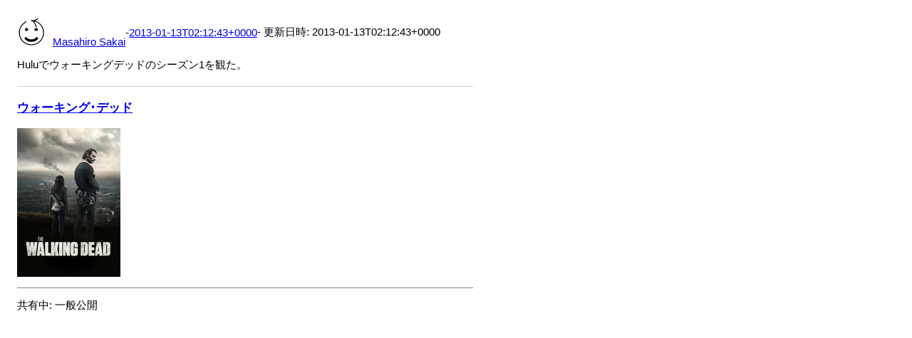

--- FILE ---
content_type: text/html
request_url: https://msakai.jp/googleplus/posts/Rvxf5eWSx16.html
body_size: 1606
content:
<html><head><meta charset="utf-8"><title>Huluでウォーキングデッドのシーズン1を観た。</title><style>body {font: 11pt Roboto, Arial, sans-serif; max-width: 640px; margin: 24px;}.author-photo {border-radius: 50%; margin-right: 10px; width: 40px;}.author {font-weight: 500;}.main-content {margin: 15px 0 15px;}.post-title {font-weight: bold;}.location {display: block; margin-top: 15px;}.location img {float: left; margin-right: 5px; width: 20px;}.media-link {display: inline-block; max-width: 100%; vertical-align: top;}.media-link p {margin-top: 5px; max-height: 4em; overflow: scroll;}.media {max-height: 100vh; max-width: 100%;}.video-placeholder {background: black; display: flex; height: 300px; max-width: 100%; width: 640px;}.play-icon {border-bottom: 30px solid transparent; border-left: 50px solid white; border-top: 30px solid transparent; color: white; margin: auto;}.album {max-height: 800px; overflow: scroll; width: calc(100vw - 48px);}.album .media-link {margin-right: 5px; max-width: 250px;}.album .media {max-height: 250px;}.link-embed {border-top: 1px solid lightgrey; display: block; margin-top: 20px;}.link-embed img {max-width: 100%;}.inline-link-embed {display: block;}.inline-link-embed img {vertical-align: middle;}.link-title {display: inline-block; font-size: medium; font-weight: 300; padding-left: 1em;}.reshare-attribution {display: block; font-weight: bold; margin-bottom: 10px;}.poll-image {margin-bottom: 5px; max-height: 300px; max-width: 500px;}.poll-choice {align-items: center; display: flex; margin-bottom: 5px; max-width: 500px;}.poll-choice-percentage {background-color: lightblue; height: 100%; left: 0; position: absolute; z-index: -1;}.poll-choice-selected {margin-right: 5px;}.poll-choice-results {border: 1px solid lightgray; border-radius: 5px; display: flex; line-height: 40px; overflow: hidden; padding: 0 8px; position: relative;}.poll-choice-results, .poll-choice-description {flex-grow: 1; margin-right: 10px;}.poll-choice-image {width: 100%;}.poll-choice-image, .poll-choice-image img {max-height: 40px; max-width: 100px;}.poll-choice-votes {max-height: 100px; overflow: auto;}.plus-entity-embed {color: black; display: block; text-decoration: none;}.plus-entity-embed-cover-photo {max-height: 300px; max-width: 100%;}.plus-entity-embed-info {padding: 0 1em 1em;}.plus-entity-embed-info h2 {font-weight: 500; margin: 10px 0;}.plus-entity-embed-info p {font-size: small; margin: 0;}.collection-owner-avatar {border-radius: 50%; border: 2px solid white; height: 40px; margin-top: -22px;}.visibility {padding: 1em 0; border-top: 1px solid grey;}.post-activity {padding: 1em 0; border-top: 1px solid grey;}.post-kind-desc {margin-bottom: 15pt;}.comments {border-top: 1px solid gray; padding-top: 1em;}.comment + .comment {margin-top: 1em;}.comment .media-link, .comment .inline-link-embed {margin-top: 5px;}</style></head><body itemid="https://plus.google.com/+MasahiroSakai/posts/Rvxf5eWSx16" itemscope itemtype="http://schema.org/SocialMediaPosting"><div style="margin-bottom:1em;"><div style="display:flex; align-items:center"><span itemprop="author" itemscope itemtype="http://schema.org/Person"><img class="author-photo" src="https://lh3.googleusercontent.com/a-/AAuE7mBagA5Fyxz-TZ6VANOC8J9lAwEoYPeHgEbIJkBjxwU=s64-c" alt="Masahiro Sakai" itemprop="image"><a href="https://plus.google.com/+MasahiroSakai" target="_blank" class="author" itemprop="url"><span itemprop="name">Masahiro Sakai</span></a></span> - <a target="_blank" href="https://plus.google.com/+MasahiroSakai/posts/Rvxf5eWSx16"><span itemprop="dateCreated">2013-01-13T02:12:43+0000</span></a><span> - 更新日時: <span itemprop="dateModified">2013-01-13T02:12:43+0000</span></span></div><div class="main-content"><span itemprop="text">Huluでウォーキングデッドのシーズン1を観た。</span></div><a href="http://hulu.jp/the-walking-dead" target="_blank" class="link-embed"><h3>ウォーキング･デッド</h3><img src="http://ib4.huluim.com/show_poster/5239?size=145x209&amp;region=JP" alt=""></a></div><span itemprop="audience"><div class="visibility">共有中: 一般公開</div></span></body></html>